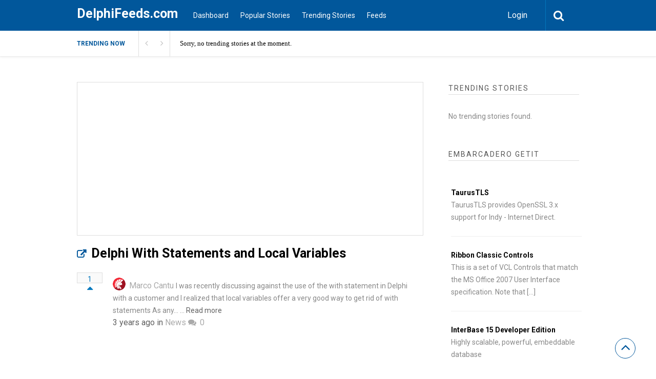

--- FILE ---
content_type: text/css
request_url: https://www.delphifeeds.com/wp-content/themes/upvote/css/responsive.css?ver=6.9
body_size: 2380
content:
@media screen and (min-width: 1400px) {
	.toolbar-detail {
		max-width: 800px;
	}
}

@media screen and (min-width: 1280px) and (max-width: 1400px) {
	.toolbar-detail {
		max-width: 600px;
	}
}

@media screen and (max-width: 1280px) {
	header#upvote-toolbar #logo {		
		width: auto;		
		padding: 20px 15px;
	}

	header#upvote-toolbar #logo a {
		line-height: 30px;
		display: block;
		min-height: 30px;
	}
	header#upvote-toolbar #logo img {
		height: 20px;
		display: inline-block;
		vertical-align: middle;
	}

	.toolbar-detail {
		width: calc(100% - 670px);
	}
}

@media screen and (max-width: 1000px) {
	header#upvote-toolbar #logo {
		padding: 15px 10px;
		width: auto;
		max-width: 160px;
		line-height: 0;
	}

	header#upvote-toolbar .story-nav {
		padding: 10px 0;
	}

	header#upvote-toolbar .rankpoint {
	    width: 60px;
	    height: 60px;
		padding: 7px;
	}
	.toolbar-detail {
		padding: 8px 15px;
		width: calc(100% - 550px);
	}
	header#upvote-toolbar .story-nav .story-nav-item+.story-nav-item {
	margin-left: 5px;
	}
	header#upvote-toolbar .social-share-widget {
	padding: 10px 10px 10px 0;
	}
	a#close-toolbar i.fa {
		padding: 15px 10px;
	}
	header#upvote-toolbar .social-share-widget:before {
		display: none;
	}
	header#upvote-toolbar .social-share-widget ul li {
		margin-right: 0 !important;
		margin-left: 5px;
	}
	header#upvote-toolbar .social-share-widget ul li a i.fa {
	line-height: 40px;
	width: 40px;
	}

	.admin-bar header#upvote-toolbar+#upvote-viewer {
		top: 92px;
	}

	.mobile-menu,
	.panel-trigger {
		display: block;
		color: #fff;
		padding: 15px;
	}

	body.admin-bar header#masthead {
		padding-top: 32px;
		position: relative;
	}

	.mobile-menu {
		margin-bottom: 20px;
		padding: 0;
	}

	.mobile-menu .user-nav,
	.sidebar-mobile-search {
		display: none;
	}

	nav#user-menu {
		border-right: solid 1px #0277bd;
		padding-right: 0;
	}

	.search-form-trigger {
		padding: 19px 20px;
	}

	#masthead #main-menu,
	#sidebar
	 {
		display: none;
	}

	#maincontent,
	.row.column-2 .column{
		width: 100%;
		margin-right:0;
	}
	#footer-logo,
	#footer-menu {
		padding: 0;
		float: none;
		text-align: center;
	}
	#footer-logo span {
		padding-top: 40px;
		display: block;
	}

	.footer-widget .inner {
		padding-top: 0;
	}

	.container {
		width: 80%;
	}

	#jPanelMenu-menu #account-widget .detail .user a {
		color: #fff;
	}

	.stories-categories-widget .categories ul ul.children {
		background: #F7F7F7;
	}

	.stories-categories-widget .categories ul ul.children li a,
	.widget_categories ul li a, .stories-categories-widget .categories ul li a {
		float: none;
	}

	#jPanelMenu-menu {
		background: #F7F7F7;
		padding: 0;
		border-left: solid 1px #eee;
	}

	#jPanelMenu-menu .widget {
		padding: 20px;
		margin-bottom: 30px;
	}

	#jPanelMenu-menu .widget.widget_search,
	#jPanelMenu-menu #search-widget.widget {
		padding: 0;
	}

	#jPanelMenu-menu #search-widget.widget {
		border-bottom:solid 1px #eee;
	}

	#jPanelMenu-menu #account-widget .thumbnail {
		float: none;
		margin: 0 auto 10px auto;
	}

	#jPanelMenu-menu #account-widget .detail {
		margin-left: 0;
		color: #fff;
	}

	#jPanelMenu-menu #account-widget {
		text-align: center;
	}

	#account-widget .detail .user-menu a {
		padding: 0 10px;
		margin: 0 5px;
	}

	.slicknav_menu {
		margin-right: 0;
		padding: 0 10px;
	}

	a.slicknav_btn {
		float: none;
		text-align: right;
	}

	.slicknav_menu .slicknav_icon {
		float: none;
		display: inline-block;
	}

	.slicknav_nav ul.main-menu {
		margin-left: 0;
		background: #222222;
	}

	.slicknav_nav .slicknav_row:hover,
	.slicknav_nav a:hover {
		border-radius: 0;
		background-color: #333;
	}

	.slicknav_nav .slicknav_row,
	.slicknav_nav a {
		margin: 1px;
	}
}

@media screen and (max-width: 800px) {
	#footer-logo {
		width: 100%;
		background: none;
		text-align: center;
	}

	.trending-label {
		position: absolute;
		left: 80px;
		line-height: 20px;
		top: 10px;
	}

	.trending-slider .owl-controls .owl-nav .owl-next,
	.trending-slider .owl-controls .owl-nav .owl-prev {
	}

	div#trending-bar .container {
		width: 100%;
	}
	
	.trending-slider {
		position: relative;
		left: 0;
		padding-top: 20px;
	}

	#exit-page-wrapper {
		height: auto;
	}

	.social-share-widget ul li a span {
		padding-left: 10px;
		padding-right: 10px;
	}

	.mobile-menu .user-nav,
	.sidebar-mobile-search {
		display: none;
	}

	#colofon {
		text-align: center;
	}

	#footer-menu {
		float: none;
	}

	#footer-logo:after {
		right: -30px;
	}

	#maincontent article.hentry .thumbnail {
		width: 60px;
	}

	#maincontent article.hentry .detail {
	}

	article.hentry .entrycontent {
		border-left: 0;
		padding-left: 0;
		padding-right: 0;
	}

	.points p,
	.points .votes {
		display: inline-block;
		margin-right: 20px;
		vertical-align: middle;
		margin-top: 0;
	}

	.page-user {
		width: 100%;
	}
}

@media screen and (max-width: 782px) {
	body.admin-bar header#masthead {
		padding-top: 46px;
	}

	.admin-bar header#upvote-toolbar,
	.admin-bar #upvote-viewer {
		top: 46px;
	}

	.admin-bar header#upvote-toolbar+#upvote-viewer {
		top: 106px;
	}

	header#upvote-toolbar #logo {
		display: none;
	}

	.toolbar-detail {
		width: calc(100% - 410px);
	}

	header#upvote-toolbar .social-share-widget:before {
		display: none;
	}
}

@media screen and (min-width: 600px) and (max-width: 782px) {
	body.admin-bar .mobile-menu {
		margin-top: 46px;
	}
}

@media screen and (max-width: 640px) {
	.search-form-trigger.active:after,
	.search-form-trigger.active:before {
		bottom: -6px;
	}
	
	.btn.search-btn .icon {
		position: absolute;
		top: 0;
		left: 0;
		right: 0;
		bottom: 0;
		line-height: 60px;
		background: #d0663c;
	}
	

	header#upvote-toolbar {
		padding-bottom: 31px;
	}
	header#upvote-toolbar .social-share-widget {
		position: absolute;
		bottom: 0;
		background: #01579b;
		border-top: solid 1px #014e8b;
		left: 0;
		width: 100%;
		padding: 0;
	}
	header#upvote-toolbar .social-share-widget:before {
		display: inline-block;
		width: 80px;
		padding: 0 5px;
		text-align: center;
	}
	header#upvote-toolbar .social-share-widget ul {
		width: calc(100% - 90px);
		text-align: center;
		text-align: left;
		font-size: 0;
	}

	header#upvote-toolbar .social-share-widget ul li {
		width: 25%;
		margin-left: 0;
		text-align: center;
	}

	.toolbar-detail {
		width: calc(100% - 160px);
	}

	header#upvote-toolbar .story-nav {
		padding: 15px 0;
	}

	header#upvote-toolbar .story-nav .story-nav-item {
		width: 30px;
		height: 30px;
		line-height: 30px;
	}

	header#upvote-toolbar .rankpoint {	
		padding: 7px 0;
		width: 40px;
	}

	a#close-toolbar i.fa {		
		width: 40px;
	}
	header#upvote-toolbar .social-share-widget {
	}

	header#upvote-toolbar .social-share-widget ul li a i.fa {		
		width: 30px;		
		height: 30px;		
		line-height: 30px;
	}
	header#upvote-toolbar .social-share-widget ul li {
		margin-left: 0;
	}

	#backtotop {
		right: 15px;
		bottom: 35px;
	}

	.social-share-widget ul {
		text-align: center;
	}

	.social-share-widget ul li {
		width: auto;
		margin-right: 4% !Important;
		float: none;
	}

	.social-share-widget ul li a span {
		display: none;
	}

	.btn.search-btn {
		max-width: 60px;
		overflow: hidden;
	}

	.row .column.column-1 {
		width: 100%;
		margin-bottom: 40px;
	}

	.popup-content {
		padding: 20px;
		max-width: 90%;
		margin: 30px auto;
	}

	.mobile-menu ul.user-menu {
		display: block;
	}

	.container {
		width: 90%;
	}

	body.single-post #maincontent article.hentry .entrymeta,
	#maincontent article.blog .entrymeta {
		top: 100%;
		left: 0;
		bottom: inherit;
		right: 0;
		border-radius: 0 0 5px 5px;
		background: #000;
	}

	body.single-post #maincontent article.hentry .thumbnail,
	#maincontent article.blog .thumbnail {
		margin-bottom: 100px;
		overflow: inherit;
	}

	.single-post .post-lists article.hentry .entrymeta span.avatar,
	article.blog .entrymeta span.avatar {
		display: inline-block;
	}

	body.single-post #maincontent .rankpoint {
		left: 10px;
		bottom: 10px;
	}
}

@media screen and (max-width: 600px) {
	body.admin-bar .mobile-menu {
		margin-top: 0;
	}

	article.type-story .entrymeta {
		/* clear: both; */
	}

	.toolbar-detail {
	}
}

@media screen and (max-width: 480px) {
	article.hentry .thumbnail {
		float: none;
		width: 100%;
		margin-right: 0;
		/* margin-bottom: 10px; */
	}

	#masthead .container {
		width: 100%;
	}

	header#upvote-toolbar+#upvote-viewer {
		top: 91px;
	}

	.admin-bar header#upvote-toolbar+#upvote-viewer {
		top: 137px;
	}

	.toolbar-detail {
		width: calc(100% - 150px);
	}

	#featured-slider article {
		width: 100%;
		margin-right: 0;
	}

	.mobile-menu .user-nav,
	.sidebar-mobile-search {
		display: block !important;
	}

	article.hentry .detail {
		margin-left: 0;
	}

	article.type-story .entrymeta {
		padding-left: 0;
	}

	.popup-content {
	}

	nav#user-menu {
		float: right;
		margin: 0;
		background: none;
	}

	nav#user-menu ul {
		background: none;
		text-align: right;
		display: block;
	}

	nav#user-menu .user-nav{
		display: none;
	}

	nav#user-menu .user-menu {
		margin-right: 15px;
	}

	.mobile-menu ul.user-menu li.submit a:after {
		content: ' Submit';
	}

	#logo {
		width: 120px;
		padding: 20px 0;
	}

	.warrior-tabs .warrior-header a {
		font-size: 12px;
	}

	.yarpp-related li,
	.active-users-widget ul li {
		width: 100%;
		margin-right: 0;
	}

	.yarpp-related li .thumbnail {
		width: 50px;
		float: left;
	}

	.yarpp-related li > a {
		display: block;
	}

	#maincontent article.hentry .detail {
		margin-left: 0;
	}
	article.hentry .video-player {
		margin-top: 20px;
	}

	#maincontent article.hentry .thumbnail {
		margin-right: 15px;
	}

	.post-lists article.hentry .entrymeta span.avatar {
		display: none;
	}

	.user-menu {
		margin: 12px 0 !important;
	}

	nav#user-menu {
		height:auto;
	}

	.search-form-trigger,
	.panel-trigger {
		padding: 16px 9px;
		font-size: 18px;
		line-height: 24px;
	}

	#logo {
		padding:16px 0 16px 10px;
	}

	.entrymeta span.date {
		display: none;
	}

	.single .entrymeta span.date,
	.single .post-lists article.hentry .entrymeta span.avatar {
		display: block;
		margin-bottom: 10px;
	}

	.toolbar-detail .entry-detail h3 {
		font-size: 12px;
	}
	nav#user-menu.site-navigation>ul li a, ul.user-menu li a {
		padding: 8px 0;
		margin-left: 0;
	}
	#main-header nav#user-menu ul li.login a {
		font-size: 14px !important;

	}
}

@media screen and (max-width: 330px) {
	.post-lists article.hentry .entrycontent,
	.post-lists article.hentry .entrycontent .detail {
		margin-left: 0 !Important;
	}

	.post-lists article.hentry {
		margin-bottom: 0;
		border-bottom: solid 1px #eee;
		padding-bottom: 10px;
		margin-bottom: 20px;
	}

	#maincontent article.hentry .thumbnail {
		width: 50px;
	}

	.post-lists article.hentry .entrycontent .detail h3 {
		margin-left: 130px;
		font-size: 14px;
	}
	.post-lists article.hentry .entrycontent .detail.no-thumbnail h3 {
		margin-left: 70px;
	}


	body.page article.hentry .detail .entrymeta,
	body.archive article.hentry .detail .entrymeta  {
		clear: both;
		margin-left: 130px;
	}
	body.page article.hentry .detail.no-thumbnail .entrymeta,
	body.archive article.hentry .detail.no-thumbnail .entrymeta  {
		margin-left: 70px;
	}

	.post-lists article.hentry .entry-content {
		margin-top: 0;
	}
}
